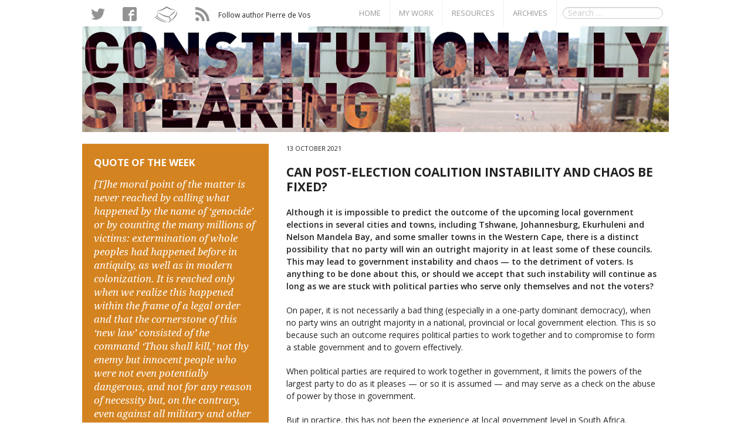

--- FILE ---
content_type: text/html; charset=UTF-8
request_url: https://constitutionallyspeaking.co.za/can-post-election-coalition-instability-and-chaos-be-fixed/
body_size: 13153
content:
<!DOCTYPE html>
<!--[if IE 9]><html class="lt-ie10" lang="en" > <![endif]-->
<html class="no-js" lang="en" >
    <meta charset="utf-8">
    <meta name="viewport" content="width=device-width, initial-scale=1.0">
    <meta name="author" content="Pierre de Vos">
    
    <link rel="shortcut icon" href="https://constitutionallyspeaking.co.za/wp-content/themes/consti/inc/img/favicon.ico" type="image/x-icon" />
    <link rel="stylesheet" href="https://constitutionallyspeaking.co.za/wp-content/themes/consti/inc/foundation/css/normalize.css">
    <link rel="stylesheet" href="https://constitutionallyspeaking.co.za/wp-content/themes/consti/inc/foundation/css/foundation.css">
    <link rel="stylesheet" href="https://constitutionallyspeaking.co.za/wp-content/themes/consti/inc/css/consti.css">
    <!-- <link rel="stylesheet" href="https://constitutionallyspeaking.co.za/wp-content/themes/consti/inc/fancybox/source/jquery.fancybox.css?v=2.1.5" />
    <link rel="stylesheet" href="https://constitutionallyspeaking.co.za/wp-content/themes/consti/inc/anijs/src/animations.css"> -->
    <script src="https://constitutionallyspeaking.co.za/wp-content/themes/consti/inc/foundation/js/vendor/jquery.js"></script>
    <script src="https://constitutionallyspeaking.co.za/wp-content/themes/consti/inc/foundation/js/vendor/modernizr.js"></script>
    	<style>img:is([sizes="auto" i], [sizes^="auto," i]) { contain-intrinsic-size: 3000px 1500px }</style>
	
		<!-- All in One SEO 4.8.6 - aioseo.com -->
		<title>Can post-election coalition instability and chaos be fixed? - Constitutionally Speaking</title>
	<meta name="description" content="Although it is impossible to predict the outcome of the upcoming local government elections in several cities and towns, including Tshwane, Johannesburg, Ekurhuleni and Nelson Mandela Bay, and some smaller towns in the Western Cape, there is a distinct possibility that no party will win an outright majority in at least some of these councils." />
	<meta name="robots" content="max-image-preview:large" />
	<meta name="author" content="Pierre De Vos"/>
	<link rel="canonical" href="https://constitutionallyspeaking.co.za/can-post-election-coalition-instability-and-chaos-be-fixed/" />
	<meta name="generator" content="All in One SEO (AIOSEO) 4.8.6" />
		<meta property="og:locale" content="en_US" />
		<meta property="og:site_name" content="Constitutionally Speaking - This blog deals with political and social issues in South Africa, mostly from the perspective of Constitutional Law. Written by Pierre de Vos" />
		<meta property="og:type" content="article" />
		<meta property="og:title" content="Can post-election coalition instability and chaos be fixed? - Constitutionally Speaking" />
		<meta property="og:description" content="Although it is impossible to predict the outcome of the upcoming local government elections in several cities and towns, including Tshwane, Johannesburg, Ekurhuleni and Nelson Mandela Bay, and some smaller towns in the Western Cape, there is a distinct possibility that no party will win an outright majority in at least some of these councils." />
		<meta property="og:url" content="https://constitutionallyspeaking.co.za/can-post-election-coalition-instability-and-chaos-be-fixed/" />
		<meta property="article:published_time" content="2021-10-13T03:52:58+00:00" />
		<meta property="article:modified_time" content="2021-10-13T03:52:58+00:00" />
		<meta name="twitter:card" content="summary_large_image" />
		<meta name="twitter:title" content="Can post-election coalition instability and chaos be fixed? - Constitutionally Speaking" />
		<meta name="twitter:description" content="Although it is impossible to predict the outcome of the upcoming local government elections in several cities and towns, including Tshwane, Johannesburg, Ekurhuleni and Nelson Mandela Bay, and some smaller towns in the Western Cape, there is a distinct possibility that no party will win an outright majority in at least some of these councils." />
		<script type="application/ld+json" class="aioseo-schema">
			{"@context":"https:\/\/schema.org","@graph":[{"@type":"BlogPosting","@id":"https:\/\/constitutionallyspeaking.co.za\/can-post-election-coalition-instability-and-chaos-be-fixed\/#blogposting","name":"Can post-election coalition instability and chaos be fixed? - Constitutionally Speaking","headline":"Can post-election coalition instability and chaos be fixed?","author":{"@id":"https:\/\/constitutionallyspeaking.co.za\/author\/admin\/#author"},"publisher":{"@id":"https:\/\/constitutionallyspeaking.co.za\/#organization"},"datePublished":"2021-10-13T05:52:58+02:00","dateModified":"2021-10-13T05:52:58+02:00","inLanguage":"en-US","commentCount":3,"mainEntityOfPage":{"@id":"https:\/\/constitutionallyspeaking.co.za\/can-post-election-coalition-instability-and-chaos-be-fixed\/#webpage"},"isPartOf":{"@id":"https:\/\/constitutionallyspeaking.co.za\/can-post-election-coalition-instability-and-chaos-be-fixed\/#webpage"},"articleSection":"Uncategorized"},{"@type":"BreadcrumbList","@id":"https:\/\/constitutionallyspeaking.co.za\/can-post-election-coalition-instability-and-chaos-be-fixed\/#breadcrumblist","itemListElement":[{"@type":"ListItem","@id":"https:\/\/constitutionallyspeaking.co.za#listItem","position":1,"name":"Home","item":"https:\/\/constitutionallyspeaking.co.za","nextItem":{"@type":"ListItem","@id":"https:\/\/constitutionallyspeaking.co.za\/category\/uncategorized\/#listItem","name":"Uncategorized"}},{"@type":"ListItem","@id":"https:\/\/constitutionallyspeaking.co.za\/category\/uncategorized\/#listItem","position":2,"name":"Uncategorized","item":"https:\/\/constitutionallyspeaking.co.za\/category\/uncategorized\/","nextItem":{"@type":"ListItem","@id":"https:\/\/constitutionallyspeaking.co.za\/can-post-election-coalition-instability-and-chaos-be-fixed\/#listItem","name":"Can post-election coalition instability and chaos be fixed?"},"previousItem":{"@type":"ListItem","@id":"https:\/\/constitutionallyspeaking.co.za#listItem","name":"Home"}},{"@type":"ListItem","@id":"https:\/\/constitutionallyspeaking.co.za\/can-post-election-coalition-instability-and-chaos-be-fixed\/#listItem","position":3,"name":"Can post-election coalition instability and chaos be fixed?","previousItem":{"@type":"ListItem","@id":"https:\/\/constitutionallyspeaking.co.za\/category\/uncategorized\/#listItem","name":"Uncategorized"}}]},{"@type":"Organization","@id":"https:\/\/constitutionallyspeaking.co.za\/#organization","name":"Constitutionally Speaking","description":"This blog deals with political and social issues in South Africa, mostly from the perspective of Constitutional Law. Written by Pierre de Vos","url":"https:\/\/constitutionallyspeaking.co.za\/"},{"@type":"Person","@id":"https:\/\/constitutionallyspeaking.co.za\/author\/admin\/#author","url":"https:\/\/constitutionallyspeaking.co.za\/author\/admin\/","name":"Pierre De Vos"},{"@type":"WebPage","@id":"https:\/\/constitutionallyspeaking.co.za\/can-post-election-coalition-instability-and-chaos-be-fixed\/#webpage","url":"https:\/\/constitutionallyspeaking.co.za\/can-post-election-coalition-instability-and-chaos-be-fixed\/","name":"Can post-election coalition instability and chaos be fixed? - Constitutionally Speaking","description":"Although it is impossible to predict the outcome of the upcoming local government elections in several cities and towns, including Tshwane, Johannesburg, Ekurhuleni and Nelson Mandela Bay, and some smaller towns in the Western Cape, there is a distinct possibility that no party will win an outright majority in at least some of these councils.","inLanguage":"en-US","isPartOf":{"@id":"https:\/\/constitutionallyspeaking.co.za\/#website"},"breadcrumb":{"@id":"https:\/\/constitutionallyspeaking.co.za\/can-post-election-coalition-instability-and-chaos-be-fixed\/#breadcrumblist"},"author":{"@id":"https:\/\/constitutionallyspeaking.co.za\/author\/admin\/#author"},"creator":{"@id":"https:\/\/constitutionallyspeaking.co.za\/author\/admin\/#author"},"datePublished":"2021-10-13T05:52:58+02:00","dateModified":"2021-10-13T05:52:58+02:00"},{"@type":"WebSite","@id":"https:\/\/constitutionallyspeaking.co.za\/#website","url":"https:\/\/constitutionallyspeaking.co.za\/","name":"Constitutionally Speaking","description":"This blog deals with political and social issues in South Africa, mostly from the perspective of Constitutional Law. Written by Pierre de Vos","inLanguage":"en-US","publisher":{"@id":"https:\/\/constitutionallyspeaking.co.za\/#organization"}}]}
		</script>
		<!-- All in One SEO -->

<link rel="alternate" type="application/rss+xml" title="Constitutionally Speaking &raquo; Can post-election coalition instability and chaos be fixed? Comments Feed" href="https://constitutionallyspeaking.co.za/can-post-election-coalition-instability-and-chaos-be-fixed/feed/" />
		<!-- This site uses the Google Analytics by MonsterInsights plugin v9.7.0 - Using Analytics tracking - https://www.monsterinsights.com/ -->
							<script src="//www.googletagmanager.com/gtag/js?id=G-QLQGVRW51F"  data-cfasync="false" data-wpfc-render="false" type="text/javascript" async></script>
			<script data-cfasync="false" data-wpfc-render="false" type="text/javascript">
				var mi_version = '9.7.0';
				var mi_track_user = true;
				var mi_no_track_reason = '';
								var MonsterInsightsDefaultLocations = {"page_location":"https:\/\/constitutionallyspeaking.co.za\/can-post-election-coalition-instability-and-chaos-be-fixed\/"};
								if ( typeof MonsterInsightsPrivacyGuardFilter === 'function' ) {
					var MonsterInsightsLocations = (typeof MonsterInsightsExcludeQuery === 'object') ? MonsterInsightsPrivacyGuardFilter( MonsterInsightsExcludeQuery ) : MonsterInsightsPrivacyGuardFilter( MonsterInsightsDefaultLocations );
				} else {
					var MonsterInsightsLocations = (typeof MonsterInsightsExcludeQuery === 'object') ? MonsterInsightsExcludeQuery : MonsterInsightsDefaultLocations;
				}

								var disableStrs = [
										'ga-disable-G-QLQGVRW51F',
									];

				/* Function to detect opted out users */
				function __gtagTrackerIsOptedOut() {
					for (var index = 0; index < disableStrs.length; index++) {
						if (document.cookie.indexOf(disableStrs[index] + '=true') > -1) {
							return true;
						}
					}

					return false;
				}

				/* Disable tracking if the opt-out cookie exists. */
				if (__gtagTrackerIsOptedOut()) {
					for (var index = 0; index < disableStrs.length; index++) {
						window[disableStrs[index]] = true;
					}
				}

				/* Opt-out function */
				function __gtagTrackerOptout() {
					for (var index = 0; index < disableStrs.length; index++) {
						document.cookie = disableStrs[index] + '=true; expires=Thu, 31 Dec 2099 23:59:59 UTC; path=/';
						window[disableStrs[index]] = true;
					}
				}

				if ('undefined' === typeof gaOptout) {
					function gaOptout() {
						__gtagTrackerOptout();
					}
				}
								window.dataLayer = window.dataLayer || [];

				window.MonsterInsightsDualTracker = {
					helpers: {},
					trackers: {},
				};
				if (mi_track_user) {
					function __gtagDataLayer() {
						dataLayer.push(arguments);
					}

					function __gtagTracker(type, name, parameters) {
						if (!parameters) {
							parameters = {};
						}

						if (parameters.send_to) {
							__gtagDataLayer.apply(null, arguments);
							return;
						}

						if (type === 'event') {
														parameters.send_to = monsterinsights_frontend.v4_id;
							var hookName = name;
							if (typeof parameters['event_category'] !== 'undefined') {
								hookName = parameters['event_category'] + ':' + name;
							}

							if (typeof MonsterInsightsDualTracker.trackers[hookName] !== 'undefined') {
								MonsterInsightsDualTracker.trackers[hookName](parameters);
							} else {
								__gtagDataLayer('event', name, parameters);
							}
							
						} else {
							__gtagDataLayer.apply(null, arguments);
						}
					}

					__gtagTracker('js', new Date());
					__gtagTracker('set', {
						'developer_id.dZGIzZG': true,
											});
					if ( MonsterInsightsLocations.page_location ) {
						__gtagTracker('set', MonsterInsightsLocations);
					}
										__gtagTracker('config', 'G-QLQGVRW51F', {"forceSSL":"true"} );
										window.gtag = __gtagTracker;										(function () {
						/* https://developers.google.com/analytics/devguides/collection/analyticsjs/ */
						/* ga and __gaTracker compatibility shim. */
						var noopfn = function () {
							return null;
						};
						var newtracker = function () {
							return new Tracker();
						};
						var Tracker = function () {
							return null;
						};
						var p = Tracker.prototype;
						p.get = noopfn;
						p.set = noopfn;
						p.send = function () {
							var args = Array.prototype.slice.call(arguments);
							args.unshift('send');
							__gaTracker.apply(null, args);
						};
						var __gaTracker = function () {
							var len = arguments.length;
							if (len === 0) {
								return;
							}
							var f = arguments[len - 1];
							if (typeof f !== 'object' || f === null || typeof f.hitCallback !== 'function') {
								if ('send' === arguments[0]) {
									var hitConverted, hitObject = false, action;
									if ('event' === arguments[1]) {
										if ('undefined' !== typeof arguments[3]) {
											hitObject = {
												'eventAction': arguments[3],
												'eventCategory': arguments[2],
												'eventLabel': arguments[4],
												'value': arguments[5] ? arguments[5] : 1,
											}
										}
									}
									if ('pageview' === arguments[1]) {
										if ('undefined' !== typeof arguments[2]) {
											hitObject = {
												'eventAction': 'page_view',
												'page_path': arguments[2],
											}
										}
									}
									if (typeof arguments[2] === 'object') {
										hitObject = arguments[2];
									}
									if (typeof arguments[5] === 'object') {
										Object.assign(hitObject, arguments[5]);
									}
									if ('undefined' !== typeof arguments[1].hitType) {
										hitObject = arguments[1];
										if ('pageview' === hitObject.hitType) {
											hitObject.eventAction = 'page_view';
										}
									}
									if (hitObject) {
										action = 'timing' === arguments[1].hitType ? 'timing_complete' : hitObject.eventAction;
										hitConverted = mapArgs(hitObject);
										__gtagTracker('event', action, hitConverted);
									}
								}
								return;
							}

							function mapArgs(args) {
								var arg, hit = {};
								var gaMap = {
									'eventCategory': 'event_category',
									'eventAction': 'event_action',
									'eventLabel': 'event_label',
									'eventValue': 'event_value',
									'nonInteraction': 'non_interaction',
									'timingCategory': 'event_category',
									'timingVar': 'name',
									'timingValue': 'value',
									'timingLabel': 'event_label',
									'page': 'page_path',
									'location': 'page_location',
									'title': 'page_title',
									'referrer' : 'page_referrer',
								};
								for (arg in args) {
																		if (!(!args.hasOwnProperty(arg) || !gaMap.hasOwnProperty(arg))) {
										hit[gaMap[arg]] = args[arg];
									} else {
										hit[arg] = args[arg];
									}
								}
								return hit;
							}

							try {
								f.hitCallback();
							} catch (ex) {
							}
						};
						__gaTracker.create = newtracker;
						__gaTracker.getByName = newtracker;
						__gaTracker.getAll = function () {
							return [];
						};
						__gaTracker.remove = noopfn;
						__gaTracker.loaded = true;
						window['__gaTracker'] = __gaTracker;
					})();
									} else {
										console.log("");
					(function () {
						function __gtagTracker() {
							return null;
						}

						window['__gtagTracker'] = __gtagTracker;
						window['gtag'] = __gtagTracker;
					})();
									}
			</script>
			
							<!-- / Google Analytics by MonsterInsights -->
		<script type="text/javascript">
/* <![CDATA[ */
window._wpemojiSettings = {"baseUrl":"https:\/\/s.w.org\/images\/core\/emoji\/16.0.1\/72x72\/","ext":".png","svgUrl":"https:\/\/s.w.org\/images\/core\/emoji\/16.0.1\/svg\/","svgExt":".svg","source":{"concatemoji":"https:\/\/constitutionallyspeaking.co.za\/wp-includes\/js\/wp-emoji-release.min.js?ver=6.8.3"}};
/*! This file is auto-generated */
!function(s,n){var o,i,e;function c(e){try{var t={supportTests:e,timestamp:(new Date).valueOf()};sessionStorage.setItem(o,JSON.stringify(t))}catch(e){}}function p(e,t,n){e.clearRect(0,0,e.canvas.width,e.canvas.height),e.fillText(t,0,0);var t=new Uint32Array(e.getImageData(0,0,e.canvas.width,e.canvas.height).data),a=(e.clearRect(0,0,e.canvas.width,e.canvas.height),e.fillText(n,0,0),new Uint32Array(e.getImageData(0,0,e.canvas.width,e.canvas.height).data));return t.every(function(e,t){return e===a[t]})}function u(e,t){e.clearRect(0,0,e.canvas.width,e.canvas.height),e.fillText(t,0,0);for(var n=e.getImageData(16,16,1,1),a=0;a<n.data.length;a++)if(0!==n.data[a])return!1;return!0}function f(e,t,n,a){switch(t){case"flag":return n(e,"\ud83c\udff3\ufe0f\u200d\u26a7\ufe0f","\ud83c\udff3\ufe0f\u200b\u26a7\ufe0f")?!1:!n(e,"\ud83c\udde8\ud83c\uddf6","\ud83c\udde8\u200b\ud83c\uddf6")&&!n(e,"\ud83c\udff4\udb40\udc67\udb40\udc62\udb40\udc65\udb40\udc6e\udb40\udc67\udb40\udc7f","\ud83c\udff4\u200b\udb40\udc67\u200b\udb40\udc62\u200b\udb40\udc65\u200b\udb40\udc6e\u200b\udb40\udc67\u200b\udb40\udc7f");case"emoji":return!a(e,"\ud83e\udedf")}return!1}function g(e,t,n,a){var r="undefined"!=typeof WorkerGlobalScope&&self instanceof WorkerGlobalScope?new OffscreenCanvas(300,150):s.createElement("canvas"),o=r.getContext("2d",{willReadFrequently:!0}),i=(o.textBaseline="top",o.font="600 32px Arial",{});return e.forEach(function(e){i[e]=t(o,e,n,a)}),i}function t(e){var t=s.createElement("script");t.src=e,t.defer=!0,s.head.appendChild(t)}"undefined"!=typeof Promise&&(o="wpEmojiSettingsSupports",i=["flag","emoji"],n.supports={everything:!0,everythingExceptFlag:!0},e=new Promise(function(e){s.addEventListener("DOMContentLoaded",e,{once:!0})}),new Promise(function(t){var n=function(){try{var e=JSON.parse(sessionStorage.getItem(o));if("object"==typeof e&&"number"==typeof e.timestamp&&(new Date).valueOf()<e.timestamp+604800&&"object"==typeof e.supportTests)return e.supportTests}catch(e){}return null}();if(!n){if("undefined"!=typeof Worker&&"undefined"!=typeof OffscreenCanvas&&"undefined"!=typeof URL&&URL.createObjectURL&&"undefined"!=typeof Blob)try{var e="postMessage("+g.toString()+"("+[JSON.stringify(i),f.toString(),p.toString(),u.toString()].join(",")+"));",a=new Blob([e],{type:"text/javascript"}),r=new Worker(URL.createObjectURL(a),{name:"wpTestEmojiSupports"});return void(r.onmessage=function(e){c(n=e.data),r.terminate(),t(n)})}catch(e){}c(n=g(i,f,p,u))}t(n)}).then(function(e){for(var t in e)n.supports[t]=e[t],n.supports.everything=n.supports.everything&&n.supports[t],"flag"!==t&&(n.supports.everythingExceptFlag=n.supports.everythingExceptFlag&&n.supports[t]);n.supports.everythingExceptFlag=n.supports.everythingExceptFlag&&!n.supports.flag,n.DOMReady=!1,n.readyCallback=function(){n.DOMReady=!0}}).then(function(){return e}).then(function(){var e;n.supports.everything||(n.readyCallback(),(e=n.source||{}).concatemoji?t(e.concatemoji):e.wpemoji&&e.twemoji&&(t(e.twemoji),t(e.wpemoji)))}))}((window,document),window._wpemojiSettings);
/* ]]> */
</script>
<style id='wp-emoji-styles-inline-css' type='text/css'>

	img.wp-smiley, img.emoji {
		display: inline !important;
		border: none !important;
		box-shadow: none !important;
		height: 1em !important;
		width: 1em !important;
		margin: 0 0.07em !important;
		vertical-align: -0.1em !important;
		background: none !important;
		padding: 0 !important;
	}
</style>
<link rel='stylesheet' id='wp-block-library-css' href='https://constitutionallyspeaking.co.za/wp-includes/css/dist/block-library/style.min.css?ver=6.8.3' type='text/css' media='all' />
<style id='classic-theme-styles-inline-css' type='text/css'>
/*! This file is auto-generated */
.wp-block-button__link{color:#fff;background-color:#32373c;border-radius:9999px;box-shadow:none;text-decoration:none;padding:calc(.667em + 2px) calc(1.333em + 2px);font-size:1.125em}.wp-block-file__button{background:#32373c;color:#fff;text-decoration:none}
</style>
<style id='global-styles-inline-css' type='text/css'>
:root{--wp--preset--aspect-ratio--square: 1;--wp--preset--aspect-ratio--4-3: 4/3;--wp--preset--aspect-ratio--3-4: 3/4;--wp--preset--aspect-ratio--3-2: 3/2;--wp--preset--aspect-ratio--2-3: 2/3;--wp--preset--aspect-ratio--16-9: 16/9;--wp--preset--aspect-ratio--9-16: 9/16;--wp--preset--color--black: #000000;--wp--preset--color--cyan-bluish-gray: #abb8c3;--wp--preset--color--white: #ffffff;--wp--preset--color--pale-pink: #f78da7;--wp--preset--color--vivid-red: #cf2e2e;--wp--preset--color--luminous-vivid-orange: #ff6900;--wp--preset--color--luminous-vivid-amber: #fcb900;--wp--preset--color--light-green-cyan: #7bdcb5;--wp--preset--color--vivid-green-cyan: #00d084;--wp--preset--color--pale-cyan-blue: #8ed1fc;--wp--preset--color--vivid-cyan-blue: #0693e3;--wp--preset--color--vivid-purple: #9b51e0;--wp--preset--gradient--vivid-cyan-blue-to-vivid-purple: linear-gradient(135deg,rgba(6,147,227,1) 0%,rgb(155,81,224) 100%);--wp--preset--gradient--light-green-cyan-to-vivid-green-cyan: linear-gradient(135deg,rgb(122,220,180) 0%,rgb(0,208,130) 100%);--wp--preset--gradient--luminous-vivid-amber-to-luminous-vivid-orange: linear-gradient(135deg,rgba(252,185,0,1) 0%,rgba(255,105,0,1) 100%);--wp--preset--gradient--luminous-vivid-orange-to-vivid-red: linear-gradient(135deg,rgba(255,105,0,1) 0%,rgb(207,46,46) 100%);--wp--preset--gradient--very-light-gray-to-cyan-bluish-gray: linear-gradient(135deg,rgb(238,238,238) 0%,rgb(169,184,195) 100%);--wp--preset--gradient--cool-to-warm-spectrum: linear-gradient(135deg,rgb(74,234,220) 0%,rgb(151,120,209) 20%,rgb(207,42,186) 40%,rgb(238,44,130) 60%,rgb(251,105,98) 80%,rgb(254,248,76) 100%);--wp--preset--gradient--blush-light-purple: linear-gradient(135deg,rgb(255,206,236) 0%,rgb(152,150,240) 100%);--wp--preset--gradient--blush-bordeaux: linear-gradient(135deg,rgb(254,205,165) 0%,rgb(254,45,45) 50%,rgb(107,0,62) 100%);--wp--preset--gradient--luminous-dusk: linear-gradient(135deg,rgb(255,203,112) 0%,rgb(199,81,192) 50%,rgb(65,88,208) 100%);--wp--preset--gradient--pale-ocean: linear-gradient(135deg,rgb(255,245,203) 0%,rgb(182,227,212) 50%,rgb(51,167,181) 100%);--wp--preset--gradient--electric-grass: linear-gradient(135deg,rgb(202,248,128) 0%,rgb(113,206,126) 100%);--wp--preset--gradient--midnight: linear-gradient(135deg,rgb(2,3,129) 0%,rgb(40,116,252) 100%);--wp--preset--font-size--small: 13px;--wp--preset--font-size--medium: 20px;--wp--preset--font-size--large: 36px;--wp--preset--font-size--x-large: 42px;--wp--preset--spacing--20: 0.44rem;--wp--preset--spacing--30: 0.67rem;--wp--preset--spacing--40: 1rem;--wp--preset--spacing--50: 1.5rem;--wp--preset--spacing--60: 2.25rem;--wp--preset--spacing--70: 3.38rem;--wp--preset--spacing--80: 5.06rem;--wp--preset--shadow--natural: 6px 6px 9px rgba(0, 0, 0, 0.2);--wp--preset--shadow--deep: 12px 12px 50px rgba(0, 0, 0, 0.4);--wp--preset--shadow--sharp: 6px 6px 0px rgba(0, 0, 0, 0.2);--wp--preset--shadow--outlined: 6px 6px 0px -3px rgba(255, 255, 255, 1), 6px 6px rgba(0, 0, 0, 1);--wp--preset--shadow--crisp: 6px 6px 0px rgba(0, 0, 0, 1);}:where(.is-layout-flex){gap: 0.5em;}:where(.is-layout-grid){gap: 0.5em;}body .is-layout-flex{display: flex;}.is-layout-flex{flex-wrap: wrap;align-items: center;}.is-layout-flex > :is(*, div){margin: 0;}body .is-layout-grid{display: grid;}.is-layout-grid > :is(*, div){margin: 0;}:where(.wp-block-columns.is-layout-flex){gap: 2em;}:where(.wp-block-columns.is-layout-grid){gap: 2em;}:where(.wp-block-post-template.is-layout-flex){gap: 1.25em;}:where(.wp-block-post-template.is-layout-grid){gap: 1.25em;}.has-black-color{color: var(--wp--preset--color--black) !important;}.has-cyan-bluish-gray-color{color: var(--wp--preset--color--cyan-bluish-gray) !important;}.has-white-color{color: var(--wp--preset--color--white) !important;}.has-pale-pink-color{color: var(--wp--preset--color--pale-pink) !important;}.has-vivid-red-color{color: var(--wp--preset--color--vivid-red) !important;}.has-luminous-vivid-orange-color{color: var(--wp--preset--color--luminous-vivid-orange) !important;}.has-luminous-vivid-amber-color{color: var(--wp--preset--color--luminous-vivid-amber) !important;}.has-light-green-cyan-color{color: var(--wp--preset--color--light-green-cyan) !important;}.has-vivid-green-cyan-color{color: var(--wp--preset--color--vivid-green-cyan) !important;}.has-pale-cyan-blue-color{color: var(--wp--preset--color--pale-cyan-blue) !important;}.has-vivid-cyan-blue-color{color: var(--wp--preset--color--vivid-cyan-blue) !important;}.has-vivid-purple-color{color: var(--wp--preset--color--vivid-purple) !important;}.has-black-background-color{background-color: var(--wp--preset--color--black) !important;}.has-cyan-bluish-gray-background-color{background-color: var(--wp--preset--color--cyan-bluish-gray) !important;}.has-white-background-color{background-color: var(--wp--preset--color--white) !important;}.has-pale-pink-background-color{background-color: var(--wp--preset--color--pale-pink) !important;}.has-vivid-red-background-color{background-color: var(--wp--preset--color--vivid-red) !important;}.has-luminous-vivid-orange-background-color{background-color: var(--wp--preset--color--luminous-vivid-orange) !important;}.has-luminous-vivid-amber-background-color{background-color: var(--wp--preset--color--luminous-vivid-amber) !important;}.has-light-green-cyan-background-color{background-color: var(--wp--preset--color--light-green-cyan) !important;}.has-vivid-green-cyan-background-color{background-color: var(--wp--preset--color--vivid-green-cyan) !important;}.has-pale-cyan-blue-background-color{background-color: var(--wp--preset--color--pale-cyan-blue) !important;}.has-vivid-cyan-blue-background-color{background-color: var(--wp--preset--color--vivid-cyan-blue) !important;}.has-vivid-purple-background-color{background-color: var(--wp--preset--color--vivid-purple) !important;}.has-black-border-color{border-color: var(--wp--preset--color--black) !important;}.has-cyan-bluish-gray-border-color{border-color: var(--wp--preset--color--cyan-bluish-gray) !important;}.has-white-border-color{border-color: var(--wp--preset--color--white) !important;}.has-pale-pink-border-color{border-color: var(--wp--preset--color--pale-pink) !important;}.has-vivid-red-border-color{border-color: var(--wp--preset--color--vivid-red) !important;}.has-luminous-vivid-orange-border-color{border-color: var(--wp--preset--color--luminous-vivid-orange) !important;}.has-luminous-vivid-amber-border-color{border-color: var(--wp--preset--color--luminous-vivid-amber) !important;}.has-light-green-cyan-border-color{border-color: var(--wp--preset--color--light-green-cyan) !important;}.has-vivid-green-cyan-border-color{border-color: var(--wp--preset--color--vivid-green-cyan) !important;}.has-pale-cyan-blue-border-color{border-color: var(--wp--preset--color--pale-cyan-blue) !important;}.has-vivid-cyan-blue-border-color{border-color: var(--wp--preset--color--vivid-cyan-blue) !important;}.has-vivid-purple-border-color{border-color: var(--wp--preset--color--vivid-purple) !important;}.has-vivid-cyan-blue-to-vivid-purple-gradient-background{background: var(--wp--preset--gradient--vivid-cyan-blue-to-vivid-purple) !important;}.has-light-green-cyan-to-vivid-green-cyan-gradient-background{background: var(--wp--preset--gradient--light-green-cyan-to-vivid-green-cyan) !important;}.has-luminous-vivid-amber-to-luminous-vivid-orange-gradient-background{background: var(--wp--preset--gradient--luminous-vivid-amber-to-luminous-vivid-orange) !important;}.has-luminous-vivid-orange-to-vivid-red-gradient-background{background: var(--wp--preset--gradient--luminous-vivid-orange-to-vivid-red) !important;}.has-very-light-gray-to-cyan-bluish-gray-gradient-background{background: var(--wp--preset--gradient--very-light-gray-to-cyan-bluish-gray) !important;}.has-cool-to-warm-spectrum-gradient-background{background: var(--wp--preset--gradient--cool-to-warm-spectrum) !important;}.has-blush-light-purple-gradient-background{background: var(--wp--preset--gradient--blush-light-purple) !important;}.has-blush-bordeaux-gradient-background{background: var(--wp--preset--gradient--blush-bordeaux) !important;}.has-luminous-dusk-gradient-background{background: var(--wp--preset--gradient--luminous-dusk) !important;}.has-pale-ocean-gradient-background{background: var(--wp--preset--gradient--pale-ocean) !important;}.has-electric-grass-gradient-background{background: var(--wp--preset--gradient--electric-grass) !important;}.has-midnight-gradient-background{background: var(--wp--preset--gradient--midnight) !important;}.has-small-font-size{font-size: var(--wp--preset--font-size--small) !important;}.has-medium-font-size{font-size: var(--wp--preset--font-size--medium) !important;}.has-large-font-size{font-size: var(--wp--preset--font-size--large) !important;}.has-x-large-font-size{font-size: var(--wp--preset--font-size--x-large) !important;}
:where(.wp-block-post-template.is-layout-flex){gap: 1.25em;}:where(.wp-block-post-template.is-layout-grid){gap: 1.25em;}
:where(.wp-block-columns.is-layout-flex){gap: 2em;}:where(.wp-block-columns.is-layout-grid){gap: 2em;}
:root :where(.wp-block-pullquote){font-size: 1.5em;line-height: 1.6;}
</style>
<script type="text/javascript" src="https://constitutionallyspeaking.co.za/wp-content/plugins/google-analytics-for-wordpress/assets/js/frontend-gtag.min.js?ver=9.7.0" id="monsterinsights-frontend-script-js" async="async" data-wp-strategy="async"></script>
<script data-cfasync="false" data-wpfc-render="false" type="text/javascript" id='monsterinsights-frontend-script-js-extra'>/* <![CDATA[ */
var monsterinsights_frontend = {"js_events_tracking":"true","download_extensions":"doc,js,pdf,ppt,zip,xls,docx,pptx,xlsx","inbound_paths":"[]","home_url":"https:\/\/constitutionallyspeaking.co.za","hash_tracking":"false","v4_id":"G-QLQGVRW51F"};/* ]]> */
</script>
<link rel="https://api.w.org/" href="https://constitutionallyspeaking.co.za/wp-json/" /><link rel="alternate" title="JSON" type="application/json" href="https://constitutionallyspeaking.co.za/wp-json/wp/v2/posts/11325" /><link rel="EditURI" type="application/rsd+xml" title="RSD" href="https://constitutionallyspeaking.co.za/xmlrpc.php?rsd" />
<meta name="generator" content="WordPress 6.8.3" />
<link rel='shortlink' href='https://constitutionallyspeaking.co.za/?p=11325' />
<link rel="alternate" title="oEmbed (JSON)" type="application/json+oembed" href="https://constitutionallyspeaking.co.za/wp-json/oembed/1.0/embed?url=https%3A%2F%2Fconstitutionallyspeaking.co.za%2Fcan-post-election-coalition-instability-and-chaos-be-fixed%2F" />
<link rel="alternate" title="oEmbed (XML)" type="text/xml+oembed" href="https://constitutionallyspeaking.co.za/wp-json/oembed/1.0/embed?url=https%3A%2F%2Fconstitutionallyspeaking.co.za%2Fcan-post-election-coalition-instability-and-chaos-be-fixed%2F&#038;format=xml" />
</head>
<body>
    <div class="off-canvas-wrap" data-offcanvas>
        <div class="inner-wrap">
					<aside class="right-off-canvas-menu">
        <form role="search" method="get" class="searchForm" action="https://constitutionallyspeaking.co.za/">
    <input type="search" class="searchField" placeholder="Search …" value="" name="s" title="Search for:">
</form>
        
						<ul>
              <li style="line-height: 1.4em; color: #666; font-size: 0.8em; text-transform: none;">Follow author Pierre de Vos</li>
							<li><a href="https://twitter.com/intent/follow?original_referer=http%3A%2F%2Fconstitutionallyspeaking.co.za%2F&ref_src=twsrc%5Etfw&screen_name=pierredevos&tw_p=followbutton" target="_blank"><img src="https://constitutionallyspeaking.co.za/wp-content/themes/consti/inc/img/twitter2.png"/>&nbsp;&nbsp;Twitter</a></li>
							<li><a href="https://www.facebook.com/profpierredevos" target="_blank"><img src="https://constitutionallyspeaking.co.za/wp-content/themes/consti/inc/img/facebook2.png"/>&nbsp;&nbsp;Facebook</a></li>
                                <li><a href="https://independent.academia.edu/PierreVos" target="_blank"><img src="https://constitutionallyspeaking.co.za/wp-content/themes/consti/inc/img/academia2.png"/>&nbsp;&nbsp;Academia</a></li>
                                
                               
                                <li><a href="" target="_blank"><img src="https://constitutionallyspeaking.co.za/wp-content/themes/consti/inc/img/rss2.png"/>&nbsp;&nbsp;RSS</a></li>
						</ul>
            <div class="menu-main-menu-container"><ul id="menu-main-menu" class="menu"><li id="menu-item-8939" class="menu-item menu-item-type-custom menu-item-object-custom menu-item-8939"><a href="http://www.constitutionallyspeaking.co.za">Home</a></li>
<li id="menu-item-8938" class="has-dropdown menu-item menu-item-type-post_type menu-item-object-page menu-item-has-children menu-item-8938"><a href="https://constitutionallyspeaking.co.za/my-work/">My Work</a>
<ul class="sub-menu">
	<li id="menu-item-8969" class="menu-item menu-item-type-custom menu-item-object-custom menu-item-8969"><a href="http://www.constitutionallyspeaking.co.za/my-work#books">Books</a></li>
	<li id="menu-item-8970" class="menu-item menu-item-type-custom menu-item-object-custom menu-item-8970"><a href="http://www.constitutionallyspeaking.co.za/my-work#publications">Publications</a></li>
	<li id="menu-item-8979" class="menu-item menu-item-type-custom menu-item-object-custom menu-item-8979"><a href="http://www.constitutionallyspeaking.co.za/my-work#conference-papers">Conference Papers</a></li>
</ul>
</li>
<li id="menu-item-8937" class="has-dropdown menu-item menu-item-type-post_type menu-item-object-page menu-item-has-children menu-item-8937"><a href="https://constitutionallyspeaking.co.za/resources/">Resources</a>
<ul class="sub-menu">
	<li id="menu-item-9045" class="menu-item menu-item-type-custom menu-item-object-custom menu-item-9045"><a href="http://constitutionallyspeaking.co.za/resources/">Bill of Rights</a></li>
	<li id="menu-item-8980" class="menu-item menu-item-type-custom menu-item-object-custom menu-item-8980"><a href="http://constitutionallyspeaking.co.za/resources#other-documents">Documents</a></li>
	<li id="menu-item-8981" class="menu-item menu-item-type-custom menu-item-object-custom menu-item-8981"><a href="http://constitutionallyspeaking.co.za/resources#events">Events</a></li>
	<li id="menu-item-8982" class="menu-item menu-item-type-custom menu-item-object-custom menu-item-8982"><a href="http://constitutionallyspeaking.co.za/resources#seminar-room">Seminar Room</a></li>
</ul>
</li>
<li id="menu-item-8936" class="menu-item menu-item-type-post_type menu-item-object-page menu-item-8936"><a href="https://constitutionallyspeaking.co.za/archives/">Archives</a></li>
</ul></div>    	</aside>
            <header>
								          	<div class="hide-for-medium-up right-off-canvas-toggle menuBtn">MENU</div>

                <div class="theMenuLinks show-for-medium-up contain-to-grid">
                    <nav class="top-bar" data-topbar role="navigation">
                        <section class="top-bar-section">
                            
                            <ul>
                                <li><a href="https://twitter.com/intent/follow?original_referer=http%3A%2F%2Fconstitutionallyspeaking.co.za%2F&ref_src=twsrc%5Etfw&screen_name=pierredevos&tw_p=followbutton" target="_blank"><img src="https://constitutionallyspeaking.co.za/wp-content/themes/consti/inc/img/twitter.png"/></a></li>
															 <li><a href="https://www.facebook.com/profpierredevos" target="_blank"><img src="https://constitutionallyspeaking.co.za/wp-content/themes/consti/inc/img/facebook.png"/></a></li>
                                <li><a href="https://independent.academia.edu/PierreVos" target="_blank"><img src="https://constitutionallyspeaking.co.za/wp-content/themes/consti/inc/img/academia.png"/></a></li>
                                
                               
                              <li><a href="http://www.constitutionallyspeaking.co.za/feed" target="_blank"><img src="https://constitutionallyspeaking.co.za/wp-content/themes/consti/inc/img/rss.png"/></a></li>
                              <li class="followText"><span>Follow author Pierre de Vos</span></li>
                            </ul>
                          <ul class="theMenu right"><li class="menu-item menu-item-type-custom menu-item-object-custom menu-item-8939"><a href="http://www.constitutionallyspeaking.co.za">Home</a></li>
<li class="has-dropdown menu-item menu-item-type-post_type menu-item-object-page menu-item-has-children menu-item-8938"><a href="https://constitutionallyspeaking.co.za/my-work/">My Work</a>
<ul class="dropdown">
	<li class="menu-item menu-item-type-custom menu-item-object-custom menu-item-8969"><a href="http://www.constitutionallyspeaking.co.za/my-work#books">Books</a></li>
	<li class="menu-item menu-item-type-custom menu-item-object-custom menu-item-8970"><a href="http://www.constitutionallyspeaking.co.za/my-work#publications">Publications</a></li>
	<li class="menu-item menu-item-type-custom menu-item-object-custom menu-item-8979"><a href="http://www.constitutionallyspeaking.co.za/my-work#conference-papers">Conference Papers</a></li>
</ul>
</li>
<li class="has-dropdown menu-item menu-item-type-post_type menu-item-object-page menu-item-has-children menu-item-8937"><a href="https://constitutionallyspeaking.co.za/resources/">Resources</a>
<ul class="dropdown">
	<li class="menu-item menu-item-type-custom menu-item-object-custom menu-item-9045"><a href="http://constitutionallyspeaking.co.za/resources/">Bill of Rights</a></li>
	<li class="menu-item menu-item-type-custom menu-item-object-custom menu-item-8980"><a href="http://constitutionallyspeaking.co.za/resources#other-documents">Documents</a></li>
	<li class="menu-item menu-item-type-custom menu-item-object-custom menu-item-8981"><a href="http://constitutionallyspeaking.co.za/resources#events">Events</a></li>
	<li class="menu-item menu-item-type-custom menu-item-object-custom menu-item-8982"><a href="http://constitutionallyspeaking.co.za/resources#seminar-room">Seminar Room</a></li>
</ul>
</li>
<li class="menu-item menu-item-type-post_type menu-item-object-page menu-item-8936"><a href="https://constitutionallyspeaking.co.za/archives/">Archives</a></li>
													<li class="searchForm"><form role="search" method="get" class="searchForm" action="https://constitutionallyspeaking.co.za/">
    <input type="search" class="searchField" placeholder="Search …" value="" name="s" title="Search for:">
</form>
</li></ul>
                            
                        </section>
                    </nav>
                </div>
                <div class="row small-collapse">
                    <div class="small-12 columns">
                        <a href=""><img class="banner" src="https://constitutionallyspeaking.co.za/wp-content/themes/consti/inc/img/constitutionally-speaking.jpg"/></a>
                    </div>
                </div>
            </header>
<div class="row">
    <div class="medium-4 columns noPadL design1">
        <div class="quotes">
<h2>Quote of the week</h2>
    	<div class="theQuote">
		<p>[T]he moral point of the matter is never reached by calling what happened by the name of ‘genocide’ or by counting the many millions of victims: extermination of whole peoples had happened before in antiquity, as well as in modern colonization. It is reached only when we realize this happened within the frame of a legal order and that the cornerstone of this ‘new law’ consisted of the command ‘Thou shall kill,’ not thy enemy but innocent people who were not even potentially dangerous, and not for any reason of necessity but, on the contrary, even against all military and other utilitarian calculations. … And these deeds were not committed by outlaws, monsters, or raving sadists, but by the most respected members of respectable society.</p>
		<div class="quoteDetails">
			Hannah Arendt<br/>
			Eichmann in Jerusalem: A Report on The Banality of Evil		</div>	
	</div>
	<div class="prevQuotes"><a href="quotespage">PREVIOUS QUOTES OF THE WEEK</a></div>	
</div>	        
    </div>
    
    <div class="medium-8 columns singleArticle">
                    <div class="details">
                13 October 2021            </div>
            <h2>Can post-election coalition instability and chaos be fixed?</h2>
                        <p><strong>Although it is impossible to predict the outcome of the upcoming local government elections in several cities and towns, including Tshwane, Johannesburg, Ekurhuleni and Nelson Mandela Bay, and some smaller towns in the Western Cape, there is a distinct possibility that no party will win an outright majority in at least some of these councils. This may lead to government instability and chaos — to the detriment of voters. Is anything to be done about this, or should we accept that such instability will continue as long as we are stuck with political parties who serve only themselves and not the voters?</strong></p>
<p>On paper, it is not necessarily a bad thing (especially in a one-party dominant democracy), when no party wins an outright majority in a national, provincial or local government election. This is so because such an outcome requires political parties to work together and to compromise to form a stable government and to govern effectively.<span id="more-11325"></span></p>
<p>When political parties are required to work together in government, it limits the powers of the largest party to do as it pleases — or so it is assumed — and may serve as a check on the abuse of power by those in government.</p>
<p>But in practice, this has not been the experience at local government level in South Africa. Perhaps with the exception of the seven-party coalition government formed in the City of Cape Town after the 2006 election, coalition or minority governments at local level have generally not been a success, as the governance instability and even chaos in especially Nelson Mandela Bay and Tshwane after the 2016 election amply demonstrates.</p>
<p>The political immaturity of political parties, the reluctance of voters to punish parties that cause instability, the overriding financial self-interest of some elected representatives, the transactional nature of our politics and the ideological incoherence of especially smaller parties are often blamed for this state of affairs.</p>
<p>To the extent that there may be truth to these claims, one would assume that little could be done to ensure stable and effective government in municipal councils where no party has won an outright majority. This is because constitutional arrangements and other legal mechanisms are usually not very effective at fixing problems embedded within the political culture.</p>
<p>But despite these limitations, there may be ways of minimising the destabilising effect that inconclusive election outcomes will have on governance at the local level.</p>
<p>The most obvious, but politically far-reaching option, would be to change the type of municipality from a mayoral executive system to a collective executive system. In terms of the mayoral executive system — which is currently used in all metro councils — the council elects an executive mayor who, in turn, “hand picks” a mayoral committee. This is a “winner-takes-all” system, in which the election of the mayor, who enjoys executive powers, is pivotal as it determines which party or combination of parties governs the municipality and which party serves in opposition.</p>
<p>Where no party has won an outright majority on a council, a mayor can only be elected with the support of one or more smaller parties and must retain the support of a majority of councillors to continue governing with his or her executive committee. Such support can be secured when a larger party concludes a coalition agreement with smaller parties, which may include an agreement to offer some seats on the executive committee to smaller parties.</p>
<p>The larger party may also, if it is desperate to be in government, offer the mayorship to a smaller party. Alternatively, the larger party may form a minority government by securing the support of smaller parties for the election of the candidate from the larger party as mayor.</p>
<p>In either situation, the municipal government will collapse if the majority of council members decide to remove the mayor through a vote of no confidence, which will occur when one or more of the smaller parties withdraw from the coalition or decide to support a vote of no confidence in the minority government. In such a situation, smaller parties will enjoy significant clout which it could use to “sell” its support to one of the larger parties in return for positions on the executive council, or in return for having its preferred candidate appointed to other influential positions in the municipal bureaucracy, which may facilitate access for that smaller party to tenders and other benefits.</p>
<p>This stands in stark contrast to the collective executive system in which the municipality is governed by an executive committee elected by the municipal council. Significant here is that in terms of section 43(2) of the Local Government: Municipal Structures Act, the executive committee must “be composed in such a way that parties and interests represented in the municipal council are represented in the executive committee in substantially the same proportion they are represented in the council”. This means, to give an example, that if the DA wins 50% of the seats in the Nelson Mandela Bay Metro, the ANC 40%, and smaller parties 10%, the 10-member collective executive committee will comprise five DA councillors, four ANC councillors and one councillor from smaller parties.</p>
<p>In effect, the collective executive system provides for a power-sharing arrangement in which all parties with significant support in a council will form part of its government as it will have representation on the collective executive committee. In this system, the council still has to elect a mayor, but the mayor enjoys only ceremonial powers or any additional powers “delegated to the mayor by the municipal council or the executive committee”.</p>
<p>In terms of section 53 of the Local Government: Municipal Structures Act, a municipal council may still remove from office one or more or all the members of its executive committee (including the mayor). But as the system is based on a power-sharing model, there would be far less of an incentive to use this provision, as removal will not have any impact on the number of seats on the executive committee filled by each party.</p>
<p>As Prof Jaap de Visser has argued, the collective leadership model may help to address the problems with the “winner-takes-all” model of executive governance in municipalities. He contends that such a system would foster “collaboration ‘across the aisle’ ” and would help limit corruption as there would be more than one party and even more than a coalition of parties that has direct insight into the municipality’s executive affairs. As the opposition would be included in the executive, there would be “more eyes on the till”, and less opportunity to hide corruption and malfeasance.</p>
<p>These arguments do not only apply to councils where no party has won an outright majority, but it would potentially have a more significant impact on the stability of local government in councils where no party enjoys a majority. But would it be legally possible to change to this system, and if so, is it politically feasible?</p>
<p>In terms of section 16 of the Local Government: Municipal Structures Act, the MEC for local government in a province where the municipality is situated has the power to change the municipality from an executive mayor model to a collective executive committee model, but requires the MEC to consult the existing municipalities affected by the amendment before doing so. This section must be read in light of the constitutional principle of cooperative governance set out in chapter 3 of the Constitution, which raises questions about what would happen if a municipality opposes the change, and whether a municipality effectively has the power to resist such a change.</p>
<p>I suspect not all leaders of political parties will be keen on such a change — especially if they believe that their party could win an outright majority in a specific municipal council. Some might also argue that the collective system will not work in South Africa because political parties thrive on conflict and may not be able or willing to work together in the manner envisaged by the system. Moreover, the assumption that political party representatives serving in a collective executive committee may keep an eye on each other may not hold water if the party representatives agree to share the spoils of corruption among themselves.</p>
<p>I nevertheless agree with Prof De Visser that it is worth exploring a move to this system at local government level, especially in municipalities where no political party is likely to win an outright majority in the council, by making it more difficult for councillors to destabilise the local government and thus prevent the collapse of governments due to party rivalry.</p>
            
      
       
      			<div class="shareBtns">
              <strong>SHARE:</strong>&nbsp;&nbsp;
      				<a href="javascript:twitterShare('https://tinyurl.com/ygbjmuc4','Can post-election coalition instability and chaos be fixed?', 520, 350)"><img src="https://constitutionallyspeaking.co.za/wp-content/themes/consti/inc/img/twitter.png"/></a>&nbsp;&nbsp;
      				<a href="javascript:fbShare('https://constitutionallyspeaking.co.za/can-post-election-coalition-instability-and-chaos-be-fixed/', 520, 350)"><img src="https://constitutionallyspeaking.co.za/wp-content/themes/consti/inc/img/facebook.png"/></a>
		      </div>
      		
      		<script>
            function fbShare(url, winWidth, winHeight) {
                var winTop = (screen.height / 2) - (winHeight / 2);
                var winLeft = (screen.width / 2) - (winWidth / 2);
                window.open('http://www.facebook.com/sharer.php?s=100&p[url]=' + url, 'sharer', 'top=' + winTop + ',left=' + winLeft + ',toolbar=0,status=0,width=' + winWidth + ',height=' + winHeight);
            }
            function twitterShare(url, text, winWidth, winHeight) {
                var winTop = (screen.height / 2) - (winHeight / 2);
                var winLeft = (screen.width / 2) - (winWidth / 2);
                window.open('https://twitter.com/share?url=' + url + '&text=' + text, 'share', 'top=' + winTop + ',left=' + winLeft + ',toolbar=0,status=0,width=' + winWidth + ',height=' + winHeight);
            }
            
        	</script>
      
                 <a href="#" class="back-to-top">BACK TO TOP</a>    
</div>
<div class="row">
    <footer class="medium-12 columns">
        2015 Constitutionally Speaking | website created by Idea in a Forest
    </footer>
</div>
<a class="exit-off-canvas"></a>

<script type="speculationrules">
{"prefetch":[{"source":"document","where":{"and":[{"href_matches":"\/*"},{"not":{"href_matches":["\/wp-*.php","\/wp-admin\/*","\/wp-content\/uploads\/*","\/wp-content\/*","\/wp-content\/plugins\/*","\/wp-content\/themes\/consti\/*","\/*\\?(.+)"]}},{"not":{"selector_matches":"a[rel~=\"nofollow\"]"}},{"not":{"selector_matches":".no-prefetch, .no-prefetch a"}}]},"eagerness":"conservative"}]}
</script>
<script type="text/javascript" id="disqus_count-js-extra">
/* <![CDATA[ */
var countVars = {"disqusShortname":"constitutionallyspeaking"};
/* ]]> */
</script>
<script type="text/javascript" src="https://constitutionallyspeaking.co.za/wp-content/plugins/disqus-comment-system/public/js/comment_count.js?ver=3.1.3" id="disqus_count-js"></script>
<script type="text/javascript" id="disqus_embed-js-extra">
/* <![CDATA[ */
var embedVars = {"disqusConfig":{"integration":"wordpress 3.1.3 6.8.3"},"disqusIdentifier":"11325 https:\/\/constitutionallyspeaking.co.za\/?p=11325","disqusShortname":"constitutionallyspeaking","disqusTitle":"Can post-election coalition instability and chaos be fixed?","disqusUrl":"https:\/\/constitutionallyspeaking.co.za\/can-post-election-coalition-instability-and-chaos-be-fixed\/","postId":"11325"};
/* ]]> */
</script>
<script type="text/javascript" src="https://constitutionallyspeaking.co.za/wp-content/plugins/disqus-comment-system/public/js/comment_embed.js?ver=3.1.3" id="disqus_embed-js"></script>
<script src="https://constitutionallyspeaking.co.za/wp-content/themes/consti/inc/foundation/js/foundation.min.js"></script>
<script src="https://constitutionallyspeaking.co.za/wp-content/themes/consti/inc/js/consti.js"></script>
<script>
    jQuery(document).foundation();
</script>
</body>
</html>
